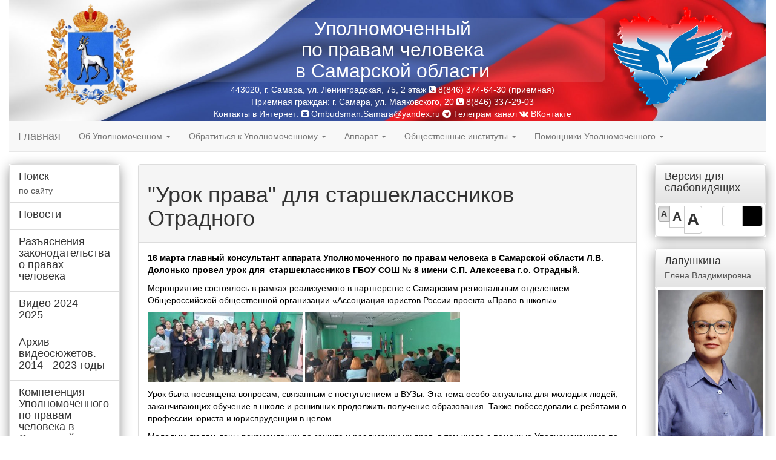

--- FILE ---
content_type: text/html; charset=UTF-8
request_url: https://ombudsman63.ru/events/view/6028
body_size: 12615
content:
<!DOCTYPE html>
<html>
    <head>
        <meta http-equiv="Content-Type" content="text/html; charset=utf-8" />        <title>
            Новости уполномоченного &lt;small&gt;. Поиск за день: &lt;i&gt;&quot;17 марта 2023&quot;&lt;/i&gt;&lt;/small&gt;        </title>
        
	<link rel="stylesheet" type="text/css" href="https://maxcdn.bootstrapcdn.com/bootstrap/3.3.4/css/bootstrap.min.css"/>
	<link rel="stylesheet" type="text/css" href="//maxcdn.bootstrapcdn.com/font-awesome/4.7.0/css/font-awesome.min.css"/>
	<link rel="stylesheet" type="text/css" href="//cdnjs.cloudflare.com/ajax/libs/select2/4.0.0-rc.2/css/select2.min.css"/>
	<link rel="stylesheet" type="text/css" href="/css/style.css"/>

	<script type="text/javascript" src="//code.jquery.com/jquery-1.11.2.min.js"></script>
	<script type="text/javascript" src="https://maxcdn.bootstrapcdn.com/bootstrap/3.3.4/js/bootstrap.min.js"></script>
	<script type="text/javascript" src="//cdnjs.cloudflare.com/ajax/libs/select2/4.0.0-rc.2/js/select2.min.js"></script>
	<script type="text/javascript" src="/js/select2.ru.js"></script>
	<script type="text/javascript" src="/js/script.js"></script>
<link href="/favicon.ico" type="image/x-icon" rel="icon"/><link href="/favicon.ico" type="image/x-icon" rel="shortcut icon"/>    </head>
    <body>

        <div class="container-fluid">
            <style>
    .top-header{
        color: white; 
        font-size: 32px;
        border-radius: 5px;
        width: 700px;
        margin: auto;
        background: rgba(255, 255, 255, 0.1);
        line-height: 1.1;
    }
    .full-width-fixed{
        padding-top: 30px;
        text-align: center;
        position: absolute;        
        width: 99%;
        margin: 0px;
        margin-left: auto;
        margin-right: auto;
    }
</style>

<div class="full-width-fixed">
    <div class="text-center top-header" >
        Уполномоченный <br>по правам человека<br> в Самарской области

    </div>
	<p style='color: white; margin-top: 3px;'>

        443020, г. Самара, ул. Ленинградская, 75, 2 этаж
    <i class="fa fa-phone-square"></i> <!-- (846) 374-64-30  --> 8(846) 374-64-30 (приемная)
    
    
    <br>
Приемная граждан: г. Самара, ул. Маяковского, 20
<i class="fa fa-phone-square"></i> 8(846) 337-29-03<br>
Контакты в Интернет: <i class="fa fa-envelope-square"></i>  <a style='color: white' href="mailto:Ombudsman.Samara@yandex.ru">Ombudsman.Samara@yandex.ru</a>

<a style='color: white' target="_blank" href="https://t.me/ombudsman63"><i class="fa fa-telegram"></i> Телеграм канал</a>
<a style='color: white' target="_blank" href="https://vk.com/ombudsman163"><i class="fa fa-vk"></i> ВКонтакте</a>


</p>
</div>

<div class="top-image">
    <div class="container">
        <img src="/images/get/811" style="height: 180px;" alt=""/>        <img src="/img/logo.png" style="height: 180px; margin-top: 10px;" class="pull-right" alt=""/>

        
    </div>
    
</div>
                        
<nav class="navbar navbar-default  navbar-static-top" role="navigation">
    <div class="navbar-header">
        <button type="button" class="navbar-toggle" data-toggle="collapse" data-target="#navbar-collapse-1">
            <span class="sr-only">Toggle navigation</span>
            <span class="icon-bar"></span>
            <span class="icon-bar"></span>
            <span class="icon-bar"></span>
        </button>
        
      <a href="/" class="navbar-brand">Главная</a>    </div>
    <div class="collapse navbar-collapse" id="navbar-collapse-1">
        <ul class="nav navbar-nav">
<li class="dropdown   "><a href="/events/view/6028" href="#" data-toggle="dropdown" class="dropdown-toggle">Об Уполномоченном <b class="caret"></b></a><ul class="dropdown-menu"><li class="   "><a href="/events/view/1230" class="">Приветственное слово</a></li><li class="   "><a href="/events/view/1276" class="">История института</a></li><li class="   "><a href="/events/view/1260" class="">Правовые основы деятельности</a></li><li class="dropdown   dropdown dropdown-submenu"><a href="/events/view/6028" href="#" data-toggle="dropdown" class="dropdown-toggle">Уполномоченные по правам человека в Самарской области</a><ul class="dropdown-menu"><li class="   "><a href="/events/view/1243" class="">Владимир Николаевич Баландин</a></li><li class="   "><a href="/events/view/1244" class=""> Ирина Анатольевна Скупова</a></li><li class="   "><a href="/events/view/1245" class="">Ольга Дмитриевна Гальцова</a></li><li class="   "><a href="/events/view/7259" class="">Лапушкина Елена Владимировна</a></li></ul></li><li class="dropdown   dropdown dropdown-submenu"><a href="/events/view/6028" href="#" data-toggle="dropdown" class="dropdown-toggle">Библиотека Уполномоченного</a><ul class="dropdown-menu"><li class="   "><a href="/events/view/824" class="">Ежегодные доклады</a></li><li class="   "><a href="/events/view/202" class="">Доклады по отдельным вопросам, аналитические материалы</a></li><li class="   "><a href="/search?q=&amp;c=8" class="">Правовое просвещение</a></li><li class="   "><a href="/events/view/1296" class="">Информационные буклеты</a></li><li class="   "><a href="/events/view/1307" class="">Информационный бюллетень "Уполномочен защитить"</a></li></ul></li><li class="   "><a href="/events/view/1840" class="">Рекомендации Уполномоченного</a></li><li class="   "><a href="/events/view/1311" class="">Взаимодействие</a></li><li class="   "><a href="/search?q=&amp;c=12" class="">Поздравления</a></li><li class="   "><a href="/images/galery" class="">Фотогалерея</a></li></ul></li><li class="dropdown   "><a href="/events/view/6028" href="#" data-toggle="dropdown" class="dropdown-toggle">Обратиться к Уполномоченному <b class="caret"></b></a><ul class="dropdown-menu"><li class="   "><a href="/events/view/1247" class="">Личный прием Уполномоченным</a></li><li class="   "><a href="/events/view/1248" class="">Личный прием специалистами аппарата</a></li><li class="   "><a href="/events/view/1250" class="">Прием обращений лично от заявителей</a></li><li class="   "><a href="/events/view/1251" class="">Подача обращений посредством почтового отправления</a></li><li class="   "><a href="/events/view/1253" class="">Подача электронного обращения</a></li><li class="   "><a href="/events/view/1261" class="">Образец оформления обращения гражданина</a></li><li class="   "><a href="/events/view/1257" class="">Горячая линия</a></li></ul></li><li class="dropdown   "><a href="/events/view/6028" href="#" data-toggle="dropdown" class="dropdown-toggle">Аппарат <b class="caret"></b></a><ul class="dropdown-menu"><li class="   "><a href="/events/view/3449" class="">Государственная гражданская служба</a></li><li class="   "><a href="/events/view/1263" class="">Информация о сотрудниках</a></li><li class="   "><a href="/events/view/1962" class="">Приказы</a></li><li class="   "><a href="/events/view/1282" class="">Документы</a></li><li class="   "><a href="/events/view/3451" class="">Противодействие коррупции</a></li></ul></li><li class="dropdown   "><a href="/events/view/6028" href="#" data-toggle="dropdown" class="dropdown-toggle">Общественные институты <b class="caret"></b></a><ul class="dropdown-menu"><li class="   "><a href="/events/view/1280" class="">Общественный совет</a></li><li class="   "><a href="/events/view/1281" class="">Консультативный (экспертный) совет</a></li><li class="   "><a href="/events/view/1322" class="">Решения, принятые на заседаниях Общественного и Консультативного (экспертного) советов</a></li><li class="   "><a href="https://www.ombudsman63.ru//materials/view/5907" class="">Молодежный общественный совет</a></li></ul></li><li class="dropdown   "><a href="/events/view/6028" href="#" data-toggle="dropdown" class="dropdown-toggle">Помощники Уполномоченного <b class="caret"></b></a><ul class="dropdown-menu"><li class="   "><a href="/events/view/1301" class="">Информация об институте</a></li><li class="   "><a href="/events/view/1302" class="">Положение </a></li><li class="   "><a href="/events/view/1300" class="">График приема граждан </a></li></ul></li>		</ul>
    </div><!-- /.navbar-collapse -->
</nav>


            <div class='row'>
                <div class='col-md-2 site-left-col'>
                    <div class="list-group shadow-bottom">
        <a href="#collapseSearchBlock" data-toggle="collapse" aria-expanded="false" aria-controls="collapseSearchBlock" class="list-group-item  "><h4 class="list-group-item-heading">Поиск</h4><p class="list-group-item-text">по сайту</p></a>    <a href="http://www.ombudsman63.ru/events" class="list-group-item  "><h4 class="list-group-item-heading">Новости</h4><p class="list-group-item-text"></p></a><a href="https://ombudsmanrf.org/razyasneniya-zakonodatelstva-o-pravah-ch" class="list-group-item  "><h4 class="list-group-item-heading">Разъяснения законодательства о правах человека</h4><p class="list-group-item-text"></p></a><a href="http://ombudsman63.ru/events/view/941" class="list-group-item  "><h4 class="list-group-item-heading">Видео 2024 - 2025</h4><p class="list-group-item-text"></p></a><a href="http://ombudsman63.ru/events/view/7090" class="list-group-item  "><h4 class="list-group-item-heading">Архив видеосюжетов. 2014 - 2023 годы</h4><p class="list-group-item-text"></p></a><a href="/events/view/1731" class="list-group-item  "><h4 class="list-group-item-heading">Компетенция Уполномоченного по правам человека в Самарской области при рассмотрении обращений граждан</h4><p class="list-group-item-text"></p></a><a href="/events/view/1262" class="list-group-item  "><h4 class="list-group-item-heading">Куда обратиться за защитой прав</h4><p class="list-group-item-text"></p></a><a href="/events/view/1257" class="list-group-item  "><h4 class="list-group-item-heading">Горячие линии</h4><p class="list-group-item-text"></p></a><a href="https://alrf63.ru" class="list-group-item  "><h4 class="list-group-item-heading">Самарское региональное отделение Общероссийской общественной организации «Ассоциация юристов России»</h4><p class="list-group-item-text"></p></a><a href="/votes/results/10" class="list-group-item  "><h4 class="list-group-item-heading">Опрос граждан</h4><p class="list-group-item-text"></p></a>
</div>

<form action="/events/view/6028" id="CalendarViewForm" method="post" accept-charset="utf-8"><div style="display:none;"><input type="hidden" name="_method" value="POST"/></div><div id="calendar_block" class="panel panel-default shadow-bottom">
    <div class="panel-heading">
        Календарь событий
        
    </div>
    
        <table class="calendar-toolbar">
            <tr>
                <td><input name="data[Calendar][year]" class="form-control" type="number" value="2023" id="CalendarYear"/></td>
                <td><select name="data[Calendar][month]" class="form-control" id="CalendarMonth">
<option value="1">январь</option>
<option value="2">февраль</option>
<option value="3" selected="selected">март</option>
<option value="4">апрель</option>
<option value="5">май</option>
<option value="6">июнь</option>
<option value="7">июль</option>
<option value="8">август</option>
<option value="9">сентябрь</option>
<option value="10">октябрь</option>
<option value="11">ноябрь</option>
<option value="12">декабрь</option>
</select></td>
                <td>
                    <a onclick="ombuds_calendar_reload.call(this)" class="btn btn-xs btn-info" title="Перейти к месяцу">
                        <i class="fa fa-calendar  fa-fw"></i>
                    </a>
                      
                </td>
            </tr>
        </table>
        

    <div id="calendar_table">
            <table class="table-calendar"><thead><tr><th>Пн</th><th>Вт</th><th>Ср</th><th>Чт</th><th>Пт</th><th>Сб</th><th>Вс</th></tr></thead><tbody><tr><td></td><td></td><td>1</td><td><a href="/search/?d=2023-3-2">2</a></td><td><a href="/search/?d=2023-3-3">3</a></td><td>4</td><td>5</td></tr><tr><td><a href="/search/?d=2023-3-6">6</a></td><td>7</td><td><a href="/search/?d=2023-3-8">8</a></td><td><a href="/search/?d=2023-3-9">9</a></td><td><a href="/search/?d=2023-3-10">10</a></td><td>11</td><td><a href="/search/?d=2023-3-12">12</a></td></tr><tr><td><a href="/search/?d=2023-3-13">13</a></td><td><a href="/search/?d=2023-3-14">14</a></td><td>15</td><td><a href="/search/?d=2023-3-16">16</a></td><td><a href="/search/?d=2023-3-17">17</a></td><td>18</td><td>19</td></tr><tr><td><a href="/search/?d=2023-3-20">20</a></td><td><a href="/search/?d=2023-3-21">21</a></td><td><a href="/search/?d=2023-3-22">22</a></td><td><a href="/search/?d=2023-3-23">23</a></td><td><a href="/search/?d=2023-3-24">24</a></td><td>25</td><td>26</td></tr><tr><td><a href="/search/?d=2023-3-27">27</a></td><td>28</td><td><a href="/search/?d=2023-3-29">29</a></td><td><a href="/search/?d=2023-3-30">30</a></td><td><a href="/search/?d=2023-3-31">31</a></td><td></td><td></td></tr></tbody></table>        </div>
    
</div>

</form>
                <div class='panel panel-default'>                    
                    <div class='panel-heading list-group-item-header'>
                        <h4>Анонсы</h4>
                    </div>                    
                    <table class='table table-bordered table-hover'>
    <thead>
        <tr>
            <th>Дата</th>
            <th>Анонс</th>
        </tr>
    </thead>
    <tbody>
            </tbody>
</table>                </div>

<script src='https://pos.gosuslugi.ru/bin/script.min.js'></script> 
<style>
#js-show-iframe-wrapper{position:relative;display:flex;align-items:center;justify-content:center;width:100%;min-width:293px;max-width:100%;background:linear-gradient(138.4deg,#38bafe 26.49%,#2d73bc 79.45%);color:#fff;cursor:pointer}#js-show-iframe-wrapper .pos-banner-fluid *{box-sizing:border-box}#js-show-iframe-wrapper .pos-banner-fluid .pos-banner-btn_2{display:block;width:240px;min-height:56px;font-size:18px;line-height:24px;cursor:pointer;background:#0d4cd3;color:#fff;border:none;border-radius:8px;outline:0}#js-show-iframe-wrapper .pos-banner-fluid .pos-banner-btn_2:hover{background:#1d5deb}#js-show-iframe-wrapper .pos-banner-fluid .pos-banner-btn_2:focus{background:#2a63ad}#js-show-iframe-wrapper .pos-banner-fluid .pos-banner-btn_2:active{background:#2a63ad}@-webkit-keyframes fadeInFromNone{0%{display:none;opacity:0}1%{display:block;opacity:0}100%{display:block;opacity:1}}@keyframes fadeInFromNone{0%{display:none;opacity:0}1%{display:block;opacity:0}100%{display:block;opacity:1}}@font-face{font-family:LatoWebLight;src:url(https://pos.gosuslugi.ru/bin/fonts/Lato/fonts/Lato-Light.woff2) format("woff2"),url(https://pos.gosuslugi.ru/bin/fonts/Lato/fonts/Lato-Light.woff) format("woff"),url(https://pos.gosuslugi.ru/bin/fonts/Lato/fonts/Lato-Light.ttf) format("truetype");font-style:normal;font-weight:400}@font-face{font-family:LatoWeb;src:url(https://pos.gosuslugi.ru/bin/fonts/Lato/fonts/Lato-Regular.woff2) format("woff2"),url(https://pos.gosuslugi.ru/bin/fonts/Lato/fonts/Lato-Regular.woff) format("woff"),url(https://pos.gosuslugi.ru/bin/fonts/Lato/fonts/Lato-Regular.ttf) format("truetype");font-style:normal;font-weight:400}@font-face{font-family:LatoWebBold;src:url(https://pos.gosuslugi.ru/bin/fonts/Lato/fonts/Lato-Bold.woff2) format("woff2"),url(https://pos.gosuslugi.ru/bin/fonts/Lato/fonts/Lato-Bold.woff) format("woff"),url(https://pos.gosuslugi.ru/bin/fonts/Lato/fonts/Lato-Bold.ttf) format("truetype");font-style:normal;font-weight:400}@font-face{font-family:RobotoWebLight;src:url(https://pos.gosuslugi.ru/bin/fonts/Roboto/Roboto-Light.woff2) format("woff2"),url(https://pos.gosuslugi.ru/bin/fonts/Roboto/Roboto-Light.woff) format("woff"),url(https://pos.gosuslugi.ru/bin/fonts/Roboto/Roboto-Light.ttf) format("truetype");font-style:normal;font-weight:400}@font-face{font-family:RobotoWebRegular;src:url(https://pos.gosuslugi.ru/bin/fonts/Roboto/Roboto-Regular.woff2) format("woff2"),url(https://pos.gosuslugi.ru/bin/fonts/Roboto/Roboto-Regular.woff) format("woff"),url(https://pos.gosuslugi.ru/bin/fonts/Roboto/Roboto-Regular.ttf) format("truetype");font-style:normal;font-weight:400}@font-face{font-family:RobotoWebBold;src:url(https://pos.gosuslugi.ru/bin/fonts/Roboto/Roboto-Bold.woff2) format("woff2"),url(https://pos.gosuslugi.ru/bin/fonts/Roboto/Roboto-Bold.woff) format("woff"),url(https://pos.gosuslugi.ru/bin/fonts/Roboto/Roboto-Bold.ttf) format("truetype");font-style:normal;font-weight:400}@font-face{font-family:ScadaWebRegular;src:url(https://pos.gosuslugi.ru/bin/fonts/Scada/Scada-Regular.woff2) format("woff2"),url(https://pos.gosuslugi.ru/bin/fonts/Scada/Scada-Regular.woff) format("woff"),url(https://pos.gosuslugi.ru/bin/fonts/Scada/Scada-Regular.ttf) format("truetype");font-style:normal;font-weight:400}@font-face{font-family:ScadaWebBold;src:url(https://pos.gosuslugi.ru/bin/fonts/Scada/Scada-Bold.woff2) format("woff2"),url(https://pos.gosuslugi.ru/bin/fonts/Scada/Scada-Bold.woff) format("woff"),url(https://pos.gosuslugi.ru/bin/fonts/Scada/Scada-Bold.ttf) format("truetype");font-style:normal;font-weight:400}@font-face{font-family:Geometria;src:url(https://pos.gosuslugi.ru/bin/fonts/Geometria/Geometria.eot);src:url(https://pos.gosuslugi.ru/bin/fonts/Geometria/Geometria.eot?#iefix) format("embedded-opentype"),url(https://pos.gosuslugi.ru/bin/fonts/Geometria/Geometria.woff) format("woff"),url(https://pos.gosuslugi.ru/bin/fonts/Geometria/Geometria.ttf) format("truetype");font-weight:400;font-style:normal}@font-face{font-family:Geometria-ExtraBold;src:url(https://pos.gosuslugi.ru/bin/fonts/Geometria/Geometria-ExtraBold.eot);src:url(https://pos.gosuslugi.ru/bin/fonts/Geometria/Geometria-ExtraBold.eot?#iefix) format("embedded-opentype"),url(https://pos.gosuslugi.ru/bin/fonts/Geometria/Geometria-ExtraBold.woff) format("woff"),url(https://pos.gosuslugi.ru/bin/fonts/Geometria/Geometria-ExtraBold.ttf) format("truetype");font-weight:900;font-style:normal}
</style>

<style>
#js-show-iframe-wrapper .bf-2{position:relative;display:grid;grid-template-columns:var(--pos-banner-fluid-2__grid-template-columns);grid-template-rows:var(--pos-banner-fluid-2__grid-template-rows);width:100%;max-width:1060px;font-family:LatoWeb,sans-serif;box-sizing:border-box}#js-show-iframe-wrapper .bf-2__decor{grid-column:var(--pos-banner-fluid-2__decor-grid-column);grid-row:var(--pos-banner-fluid-2__decor-grid-row);padding:var(--pos-banner-fluid-2__decor-padding);background:var(--pos-banner-fluid-2__bg-url) var(--pos-banner-fluid-2__bg-position) no-repeat;background-size:var(--pos-banner-fluid-2__bg-size)}#js-show-iframe-wrapper .bf-2__logo-wrap{position:absolute;top:var(--pos-banner-fluid-2__logo-wrap-top);bottom:var(--pos-banner-fluid-2__logo-wrap-bottom);right:0;display:flex;flex-direction:column;align-items:flex-end;padding:var(--pos-banner-fluid-2__logo-wrap-padding);background:#2d73bc;border-radius:var(--pos-banner-fluid-2__logo-wrap-border-radius)}#js-show-iframe-wrapper .bf-2__logo{width:128px}#js-show-iframe-wrapper .bf-2__slogan{font-family:LatoWebBold,sans-serif;font-size:var(--pos-banner-fluid-2__slogan-font-size);line-height:var(--pos-banner-fluid-2__slogan-line-height);color:#fff}#js-show-iframe-wrapper .bf-2__content{padding:var(--pos-banner-fluid-2__content-padding)}#js-show-iframe-wrapper .bf-2__description{display:flex;flex-direction:column;margin-bottom:24px}#js-show-iframe-wrapper .bf-2__text{margin-bottom:12px;font-size:24px;line-height:32px;font-family:LatoWebBold,sans-serif;color:#fff}#js-show-iframe-wrapper .bf-2__text_small{margin-bottom:0;font-size:16px;line-height:24px;font-family:LatoWeb,sans-serif}#js-show-iframe-wrapper .bf-2__btn-wrap{display:flex;align-items:center;justify-content:center}
</style >
<div id='js-show-iframe-wrapper'>
  <div class='pos-banner-fluid bf-2'>

    <div class='bf-2__decor'>
      <div class='bf-2__logo-wrap'>
        <img
          class='bf-2__logo'
          src='https://pos.gosuslugi.ru/bin/banner-fluid/gosuslugi-logo.svg'
          alt='Госуслуги'
        />
        <div class='bf-2__slogan'>Решаем вместе</div >
      </div >
    </div >
    <div class='bf-2__content'>

      <div class='bf-2__description'>
          <span class='bf-2__text'>
            Не убран мусор, яма на дороге, не горит фонарь?
          </span >
        <span class='bf-2__text bf-2__text_small'>
            Столкнулись с проблемой&nbsp;— сообщите о ней!
          </span >
      </div >

      <div class='bf-2__btn-wrap'>
        <!-- pos-banner-btn_2 не удалять; другие классы не добавлять -->
        <button
          class='pos-banner-btn_2'
          type='button'
        >Сообщить о проблеме
        </button >
      </div >

    </div >

  </div >
</div >
<script>

(function(){
"use strict";function ownKeys(e,t){var o=Object.keys(e);if(Object.getOwnPropertySymbols){var n=Object.getOwnPropertySymbols(e);if(t)n=n.filter(function(t){return Object.getOwnPropertyDescriptor(e,t).enumerable});o.push.apply(o,n)}return o}function _objectSpread(e){for(var t=1;t<arguments.length;t++){var o=null!=arguments[t]?arguments[t]:{};if(t%2)ownKeys(Object(o),true).forEach(function(t){_defineProperty(e,t,o[t])});else if(Object.getOwnPropertyDescriptors)Object.defineProperties(e,Object.getOwnPropertyDescriptors(o));else ownKeys(Object(o)).forEach(function(t){Object.defineProperty(e,t,Object.getOwnPropertyDescriptor(o,t))})}return e}function _defineProperty(e,t,o){if(t in e)Object.defineProperty(e,t,{value:o,enumerable:true,configurable:true,writable:true});else e[t]=o;return e}var POS_PREFIX_2="--pos-banner-fluid-2__",posOptionsInitial={"grid-template-columns":"100%","grid-template-rows":"310px auto","decor-grid-column":"initial","decor-grid-row":"initial","decor-padding":"30px 30px 0 30px","bg-url":"url('https://pos.gosuslugi.ru/bin/banner-fluid/2/banner-fluid-bg-2-small.svg')","bg-position":"calc(10% + 64px) calc(100% - 20px)","bg-size":"cover","content-padding":"0 30px 30px 30px","slogan-font-size":"20px","slogan-line-height":"32px","logo-wrap-padding":"20px 30px 30px 40px","logo-wrap-top":"0","logo-wrap-bottom":"initial","logo-wrap-border-radius":"0 0 0 80px"},setStyles=function(e,t){Object.keys(e).forEach(function(o){t.style.setProperty(POS_PREFIX_2+o,e[o])})},removeStyles=function(e,t){Object.keys(e).forEach(function(e){t.style.removeProperty(POS_PREFIX_2+e)})};function changePosBannerOnResize(){var e=document.documentElement,t=_objectSpread({},posOptionsInitial),o=document.getElementById("js-show-iframe-wrapper"),n=o?o.offsetWidth:document.body.offsetWidth;if(n>405)t["slogan-font-size"]="24px",t["logo-wrap-padding"]="30px 50px 30px 70px";if(n>500)t["grid-template-columns"]="min-content 1fr",t["grid-template-rows"]="100%",t["decor-grid-column"]="2",t["decor-grid-row"]="1",t["decor-padding"]="30px 30px 30px 0",t["content-padding"]="30px",t["bg-position"]="0% calc(100% - 70px)",t["logo-wrap-padding"]="30px 30px 24px 40px",t["logo-wrap-top"]="initial",t["logo-wrap-bottom"]="0",t["logo-wrap-border-radius"]="80px 0 0 0";if(n>585)t["bg-position"]="0% calc(100% - 6px)";if(n>800)t["bg-url"]="url('https://pos.gosuslugi.ru/bin/banner-fluid/2/banner-fluid-bg-2.svg')",t["bg-position"]="0% center";if(n>1020)t["slogan-font-size"]="32px",t["line-height"]="40px",t["logo-wrap-padding"]="30px 30px 24px 50px";setStyles(t,e)}changePosBannerOnResize(),window.addEventListener("resize",changePosBannerOnResize),window.onunload=function(){var e=document.documentElement;window.removeEventListener("resize",changePosBannerOnResize),removeStyles(posOptionsInitial,e)};
})()
</script>
 <script>Widget("https://pos.gosuslugi.ru/form", 222668)</script><!--
<div class="list-group shadow-bottom">
    <a href="#" class="list-group-item list-group-item-header "><h4 class="list-group-item-heading">Полезные ссылки</h4><p class="list-group-item-text">Россия</p></a><a href="http://www.kremlin.ru/" class="list-group-item  "><h4 class="list-group-item-heading">Президент РФ</h4><p class="list-group-item-text">Сайт президента РФ</p></a>    <a href="http://ombudsmanrf.org/" class="list-group-item  "><h4 class="list-group-item-heading">УПЧ РФ</h4><p class="list-group-item-text">Уполномоченный по правам человека в РФ</p></a>
</div>

<div class="list-group shadow-bottom">
    <a href="#" class="list-group-item list-group-item-header "><h4 class="list-group-item-heading">Самарская область</h4><p class="list-group-item-text"></p></a>    <a href="http://www.samregion.ru/" class="list-group-item  "><h4 class="list-group-item-heading">Правительство</h4><p class="list-group-item-text">Сайт правительства Самарской области</p></a><a href="http://www.samproc.ru/" class="list-group-item  "><h4 class="list-group-item-heading">Прокуратура</h4><p class="list-group-item-text">Сайт прокуратуры Самарской области</p></a><a href="https://63.mvd.ru/" class="list-group-item  "><h4 class="list-group-item-heading">ГУ МВД</h4><p class="list-group-item-text">Сайт ГУ МВД по Самарской области</p></a><a href="http://63.fsin.su/" class="list-group-item  "><h4 class="list-group-item-heading">ГУФСИН</h4><p class="list-group-item-text">ГУФСИН России Самарской области</p></a>

</div>-->
                </div>
                <div class='col-md-8 site-canvas'>
                    <div class='search-block collapse row' id='collapseSearchBlock'>
    <div class='col-md-8 col-md-offset-2 text-center'>

<form 
    class='form-inline'
    role="search" 
    action="/search"
    onsubmit="return ombuds_onsearch_submit.call(this)"
    style='margin-bottom: 15px;'
    >
    
<div class="form-group"><input name="q" class="form-control" placeholder="Текст поиска" style="min-width: 200px;" type="text" id="q"/></div> <select name="c" placeholder="Поиск по категории" class="select2 search-category form-control" style="width: 200px" id="c">
<option value=""></option>
<optgroup label="Категория">
<option value="11">Обращения граждан</option>
<option value="16">Опросы</option>
<option value="12">Поздравления</option>
<option value="8">Правовое просвещение</option>
<option value="13">СМИ о деятельности Уполномоченного</option>
</optgroup>
</select> <button type="submit" class="btn btn-default" title="Нажмите для поиска"><i class="fa fa-search"></i> Поиск</button></form>    </div>

</div>
<script>
         //   $('select.search-category').select2({
        //        'multiple': true
         //   })
    </script>
                    <div class="panel panel-default panel-material">
    
                <div class="panel-heading ">
            <h1>
                "Урок права" для старшеклассников Отрадного
            </h1>
                 </div>
                          
   
    <div class="panel-body">
                <p><strong>16 марта главный консультант аппарата Уполномоченного по правам человека в Самарской области Л.В. Долонько провел урок для&nbsp; старшеклассников ГБОУ СОШ № 8 имени С.П. Алексеева г.о. Отрадный.&nbsp;</strong></p>

<p>Мероприятие состоялось в рамках реализуемого в партнерстве с Самарским региональным отделением Общероссийской общественной организации &laquo;Ассоциация юристов России проекта &laquo;Право в школы&raquo;.</p>

<p><img alt="" src="/images/get/7928?size=very" style="width: 256px; height: 115px;" />&nbsp;<img alt="" src="/images/get/7929?size=very" style="width: 256px; height: 115px;" /></p>

<p>Урок была посвящена вопросам, связанным с поступлением в ВУЗы. Эта тема особо актуальна для молодых людей, заканчивающих обучение в школе и решивших продолжить получение образования.&nbsp;Также побеседовали с ребятами о профессии юриста и юриспруденции в целом.</p>

<p>Молодым людям даны рекомендации по защите и реализации их прав, в том числе с помощью Уполномоченного по правам человека в Самарской области, подробные ответы на интересующие их вопросы.</p>
    </div>

                                    <div class="panel-footer">
                                Дата публикации
                                17 марта 2023

                    </div>
                 

</div>
    <h2>Новости уполномоченного <small>. Поиск за день: <i>"17 марта 2023"</i></small></h2><h4 class="day">17 марта 2023</h4><hr class="soften"><table>
    <tr>
        <td valign="top"><img src="/images/get/7932?size=very" height="128" style="margin-right: 15px; margin-bottom: 15px;" alt=""/></td>
        <td valign="top">
            <h4><a href="/events/view/6029">Возможно ли приостановить исполнительное производство в отношении гражданина, призванного в рамках частичной мобилизации?</a></h4>
            <p class="text-muted">
                
                17 марта 2023                            </p>
                    </td>
    </tr>
</table>

<hr class="soften"><table>
    <tr>
        <td valign="top"><img src="/images/get/7931?size=very" height="128" style="margin-right: 15px; margin-bottom: 15px;" alt=""/></td>
        <td valign="top">
            <h4><a href="/events/view/6030">Вопрос с трудоустройством эвакуированного гражданина удалось решить в ходе приема в ПВР</a></h4>
            <p class="text-muted">
                
                17 марта 2023                            </p>
                    </td>
    </tr>
</table>

<hr class="soften"><table>
    <tr>
        <td valign="top"><img src="/images/get/7933?size=very" height="128" style="margin-right: 15px; margin-bottom: 15px;" alt=""/></td>
        <td valign="top">
            <h4><a href="/events/view/6031">Состав общественной наблюдательной комиссии Самарской области обновился</a></h4>
            <p class="text-muted">
                
                17 марта 2023                            </p>
                    </td>
    </tr>
</table>

<hr class="soften">

<!-- Modal -->
<div id="imageModel" class="modal fade bs-example-modal-lg" tabindex="-1" role="dialog" aria-labelledby="myLargeModalLabel" aria-hidden="true">
  <div class="modal-dialog modal-lg">
    <div class="modal-content">
            <div class="modal-header">
        <button type="button" class="close" data-dismiss="modal" aria-label="Close"><span aria-hidden="true">&times;</span></button>
        <h4 class="modal-title">Просмотр изображений</h4>
      </div>
        <div class="container-fluid">
            
            <div id="carousel-example-generic" class="carousel slide" data-ride="carousel">
  <!-- Indicators -->
  <ol class="carousel-indicators">
            <li data-target="#carousel-example-generic" data-slide-to="0" class="active"></li>
                     <li data-target="#carousel-example-generic" data-slide-to="1" class=""></li>
                 </ol>

  <!-- Wrapper for slides -->
  <div class="carousel-inner" role="listbox">
            
      
                <div id='image7928' class="item active">
                    <div class="thumbnail">
                         <img style="max-height: 600px" src="/images/get/7928" alt=""Урок права" для старшеклассников Отрадного">
                    </div>
                   
                    <div class="carousel-caption">
                      "Урок права" для старшеклассников Отрадного                    </div>
                  </div>
      
      
                      
      
                <div id='image7929' class="item ">
                    <div class="thumbnail">
                         <img style="max-height: 600px" src="/images/get/7929" alt=""Урок права" для старшеклассников Отрадного">
                    </div>
                   
                    <div class="carousel-caption">
                      "Урок права" для старшеклассников Отрадного                    </div>
                  </div>
      
      
                
  </div>

  <!-- Controls -->
  <a class="left carousel-control" href="#carousel-example-generic" role="button" data-slide="prev">
    <span class="glyphicon glyphicon-chevron-left" aria-hidden="true"></span>
    <span class="sr-only">Previous</span>
  </a>
  <a class="right carousel-control" href="#carousel-example-generic" role="button" data-slide="next">
    <span class="glyphicon glyphicon-chevron-right" aria-hidden="true"></span>
    <span class="sr-only">Next</span>
  </a>
</div>
        </div>
    </div>
  </div>
</div>

<script>
  //  var images = ;
    
$('.panel-material .panel-body img, img.galery-image')
        .css('cursor', 'pointer')
        .click(function(){
            //console.log(this)
            src=$(this).attr('src')
            image_id = src.split('/').reverse()[0].split('?')[0]
            console.log('image_id', image_id);
            $('#imageModel').modal({})
        })
</script>   
     





                </div>
                <div class='col-md-2  site-right-col'>
	                <style>

.btn-zoom-norm,
.btn-zoom-meddle,
.btn-zoom-big{
	font-weight: bold;
	padding: 2px;
	padding-left: 4px;
	padding-right: 4px;
}

.btn-zoom-meddle{
	font-size: 1.5em;
}

.btn-zoom-big{
	font-size: 2em;
}

.btn-black,
.btn-black:hover
{
	background-color: black;
}

</style>

<div class="list-group shadow-bottom">
    <a href="#" class="list-group-item list-group-item-header "><h4 class="list-group-item-heading">Версия для слабовидящих</h4><p class="list-group-item-text"></p></a>     <div class="thumbnail">
		<div class="btn-group">
			<span func="zoom" value="normal" class="btn btn-default btn-zoom-norm active">A</span>
			<span func="zoom" value="meddle"  class="btn btn-default btn-zoom-meddle">A</span>
			<span func="zoom" value="big"  class="btn btn-default btn-zoom-big">A</span>
		</div>
		<div class="btn-group pull-right">
			<span func="color" value="white" class="btn btn-default btn">&nbsp;&nbsp;</span>
			<span func="color" value="black" class="btn btn-default btn btn-black">&nbsp;&nbsp;</span>
		</div>
     </div>
</div>
<script>
$(function(){
	$("[func]").on('click', function(){

		
		
		//$('body').removeClass('colors-black');
		
		switch ($(this).attr('func')) {
		    case 'zoom':
				$('.site-canvas').removeClass('zoom-normal zoom-meddle zoom-big')
				$('[func="zoom"]').removeClass('active')
		        $('.site-canvas').addClass('zoom-' + $(this).attr('value'))
		        $(this).addClass('active')
		        break;
			case 'color':
				$('body').removeClass('colors-black colors-white');
				$('body').addClass('colors-' + $(this).attr('value'))
				break;
		    
		
		    default:
		        
		        break;
		}
	})
})
</script>
                    

<div class="list-group shadow-bottom">
    <a href="#" class="list-group-item list-group-item-header "><h4 class="list-group-item-heading">Лапушкина</h4><p class="list-group-item-text">Елена Владимировна</p></a>    <div class="thumbnail">
        <img src="/images/get/10768" alt=""/>        <p style="margin-top: 10px; margin: 10px;">
            <strong>Уважаемые посетители сайта!</strong><br>
            <p style="margin-top: 10px; margin: 10px;">Рада приветствовать вас на официальном сайте Уполномоченного по правам человека в Самарской области.<br>

            <p style="margin-top: 10px; margin: 10px;"> Здесь вы можете найти всю необходимую информацию о деятельности Уполномоченного по правам человека и сотрудников аппарата, а также о проводимой в Самарской области правозащитной работе.<br>

            <p style="margin-top: 10px; margin: 10px;"> Напомню, что основными направлениями нашей деятельности являются:

<ul>
                <li>Рассмотрение обращений и организация личных приемов граждан. Содействие в восстановлении нарушенных прав.
                <li>Правовое просвещение граждан.
                <li>Совершенствование законодательства о правах и свободах человека и гражданина.
                <li>Взаимодействие и сотрудничество с органами власти всех уровней и общественностью.   
</ul>
<p style="margin-top: 10px; margin: 10px;">
Сегодня вызовы времени требуют от всех уровней исполнительной власти, депутатского корпуса, правозащитного сообществ постоянного взаимодействия, направленного на достижение главной цели – защиты конституционных прав и свобод наших граждан.<br>

<p style="margin-top: 10px; margin: 10px;">Если вы считаете, что ваши права нарушены – обращайтесь к Уполномоченному по правам человека. Каждое обращение рассматривается нами всесторонне, объективно, своевременно, с привлечением уполномоченных органов для разрешения той или иной ситуации.<br>

<p style="margin-top: 10px; margin: 10px;">Уполномоченный по правам человека в Самарской области<br>

<p style="margin-top: 10px; margin: 10px;">Елена Владимировна Лапушкина

</p>
    </div>
    </div>
<div class="list-group shadow-bottom">        
        
        
        
        
        
</div>
                </div>
            </div>
            <div class='row'>
                <div class='col-md-8 col-md-offset-2'>
                    <div class="row shadow-bottom ">
    <div class="col-md-6">
        <h4>Уполномоченный по правам человека в Самарской области</h4>
            <p>
                <a target="_blank" href="http://maps.yandex.ru/?text=%D0%A0%D0%BE%D1%81%D1%81%D0%B8%D1%8F%2C%20%D0%A1%D0%B0%D0%BC%D0%B0%D1%80%D0%B0%2C%20%D0%9B%D0%B5%D0%BD%D0%B8%D0%BD%D0%B3%D1%80%D0%B0%D0%B4%D1%81%D0%BA%D0%B0%D1%8F%20%D1%83%D0%BB%D0%B8%D1%86%D0%B0%2C%2075&sll=50.100723%2C53.184996&ol=geo&oll=50.100723%2C53.184996&ll=50.100724%2C53.184996&spn=0.020170%2C0.010750&z=16&l=map">
                    <i class="fa fa-map-marker"></i> 
                    443020, г. Самара, ул. Ленинградская, 75, 2 этаж
                </a>
                <br>

                <i class="fa fa-phone"></i> (846) 374-64-30 (приемная)<br>

                <a href="mailto:Ombudsman.Samara@yandex.ru"><i class="fa fa-envelope-square"></i> Ombudsman.Samara@yandex.ru</a>
                <a  target="_blank" href="https://t.me/ombudsman63"><i class="fa fa-telegram"></i> Телеграм канал</a>
                <a  target="_blank" href="https://vk.com/ombudsman163"><i class="fa fa-vk"></i> ВКонтакте</a>
            </p>
    </div>
    <div class="col-md-6">
        <h4>Приёмная граждан</h4>
        <p >
            <a  target="_blank" href="http://maps.yandex.ru/?text=%D0%A0%D0%BE%D1%81%D1%81%D0%B8%D1%8F%2C+%D0%A1%D0%B0%D0%BC%D0%B0%D1%80%D0%B0%2C+%D1%83%D0%BB%D0%B8%D1%86%D0%B0+%D0%9C%D0%B0%D1%8F%D0%BA%D0%BE%D0%B2%D1%81%D0%BA%D0%BE%D0%B3%D0%BE%2C+20&sll=50.116336%2C53.202664" >
                <i class="fa fa-map-marker"></i> г. Самара, ул. Маяковского, 20, 
                
            </a>
        <br>
        <i class="fa fa-phone"></i> (846) 337-29-03
        
        </p>
    </div>
</div>





                </div>
            </div>

            

        </div>
    </body>
        <!-- Yandex.Metrika counter -->
<script src="//mc.yandex.ru/metrika/watch.js" type="text/javascript"></script>
<script type="text/javascript">
try { var yaCounter225114 = new Ya.Metrika({id:225114});
} catch(e) { }
</script>
<noscript><div><img src="//mc.yandex.ru/watch/225114" style="position:absolute; left:-9999px;" alt="" /></div></noscript>
<!-- /Yandex.Metrika counter -->
</html>


--- FILE ---
content_type: text/css
request_url: https://ombudsman63.ru/css/style.css
body_size: 4845
content:
.top-image{
    background-image: url(/img/flag-rossii-horizon.jpg);
    background-position:  center top;
    background-size: cover;
    background-repeat: no-repeat;
    
    height: 200px;
}

.top-image .text-block1{
    background-color: white;
    border-radius: 5px;
    
}

.shadow-bottom{
    box-shadow: 0 4px 20px -2px gray;
}

h4.day,
h3.day{
    margin-top: 40px;
}

hr.soften{
    margin-top: 10px;
    margin-bottom: 10px;
}

body {
    color: black;
    padding: 0px;
}

h4 > a {
    color: black;
}

/*
top buttons
*/
    
    .btn > table {
        margin-left: auto; 
        margin-right: auto;
    }

    .head-menu > a:first-child{
        border-top-left-radius: 0px;
        border-bottom-left-radius: 10px;
    }

    .head-menu > a:last-child{
        border-top-right-radius: 0px;
        border-bottom-right-radius: 10px;
    }
    
    .head-menu{
        margin-bottom: 20px;
    }
    
    


.panel-heading.styled,
.list-group-item-header{
    background-image: -webkit-linear-gradient(#fff, #eee 50%, #e4e4e4);
}

.footer-big{
    margin-bottom: 30px;
}

td.right{
    text-align: right;
}

table.table-calendar{
    width: 100%;
    font-size: 10px;
}

table.table-calendar td > a {
    display: block;
}
table.table-calendar td > a:hover {
    background-color: #e4e4e4;
}

input, 
textarea,
.form-control

{
    color: black;
}

#calendar_block input[name="data[Calendar][year]"],
#calendar_block select[name="data[Calendar][month]"]
{
    width: 50px;
    font-size: 11px;
    padding: 2px;
    height: 22px;
}

#calendar_block select[name="data[Calendar][month]"]{
    width: 80px;
}

#calendar_table {
    padding-left: 10px;
    padding-bottom: 5px;
}

table.calendar-toolbar tr td
{
    padding: 0px;
}
                       
table.calendar-toolbar{
    width: 100%;
    margin: 5px;
}

/*
chat mask
*/

#sh_button{
    opacity: 0.7;
}
#sh_button:hover{
    opacity: 1;
}

img[rel="logo"]{
    opacity: 0.00;
}

[title="SiteHeart"]{
    opacity: 0.00;
}

/*
*/

tr.clickable{
    cursor: pointer;
}

tr.clickable:hover{
    text-decoration: underline;
    color: #3399f3;
}

td[valign="top"] h4{
    margin-top: 0px;
}

table.table.cell_table{
    margin: 0;
    
}

table.table.cell_table>thead>tr:first th,
table.table.cell_table>tbody>tr:first td
{
    border-top: none;
}

table.table.cell_table>tbody>tr:last-child td{
    border-bottom: none;
}

table.table>tbody>tr>td.table_container{
    padding: 0;
}

.question{
    margin-bottom: 50px;
}


.marginBottom-0 {margin-bottom:0;}

.dropdown-submenu{position:relative;}
.dropdown-submenu>.dropdown-menu{top:0;left:100%;margin-top:-6px;margin-left:-1px;-webkit-border-radius:0 6px 6px 6px;-moz-border-radius:0 6px 6px 6px;border-radius:0 6px 6px 6px;}
.dropdown-submenu>a:after{display:block;content:" ";float:right;width:0;height:0;border-color:transparent;border-style:solid;border-width:5px 0 5px 5px;border-left-color:#cccccc;margin-top:5px;margin-right:-10px;}
.dropdown-submenu:hover>a:after{border-left-color:#555;}
.dropdown-submenu.pull-left{float:none;}.dropdown-submenu.pull-left>.dropdown-menu{left:-100%;margin-left:10px;-webkit-border-radius:6px 0 6px 6px;-moz-border-radius:6px 0 6px 6px;border-radius:6px 0 6px 6px;}


/* slabo */

.zoom-normal{
	zoom: 1.0;
}

.zoom-meddle{
	zoom: 1.3;
}

.zoom-big{
	zoom: 1.6;
}

.colors-white{
	color: black;
	background-color: white;
}

.colors-black,
.colors-black p,
.colors-black .panel.panel-default,
.colors-black .panel-heading,
.colors-black .panel-footer,
.colors-black .list-group,
.colors-black .list-group a,
.colors-black .list-group > a.list-group-item.list-group-item-header,
.colors-black .list-group a.list-group-item > h4,
.colors-black .list-group a.list-group-item > h5,
.colors-black .thumbnail,
.colors-black table,
.colors-black table tbody tr td,
.colors-black table tbody tr,
.colors-black table  tbody  tr.warning td,
.colors-black table  tbody  tr.warning:hover td,
.colors-black h4 > a,
.colors-black .btn-group,
.colors-black .btn-group > a,
.colors-black .btn-group > a > table td,
.colors-black input,
.colors-black select,
.colors-black select option,
.colors-black button[type="submit"],
.colors-black a.btn[href],
.colors-black .nav-tabs a,
.colors-black .top-image,
.colors-black nav a,
.colors-black nav .collapse,
.colors-black nav .dropdown-menu

{
	color: white;
	background-color: black;
	background-image: none;
}

.colors-black nav .dropdown-menu li.open a{
	color: black;
}



.colors-black nav .dropdown-menu{
	border: white 1px solid;
}

.colors-black a[href]{
	text-decoration: underline;
	color: #E0F8F7;
}

.colors-black img{
  filter: gray; /* IE6-9 */
  filter: grayscale(1); /* Microsoft Edge and Firefox 35+ */
  -webkit-filter: grayscale(1); /* Google Chrome, Safari 6+ & Opera 15+ */
}

.colors-black .top-image img{
	visibility: hidden;
}



--- FILE ---
content_type: application/javascript
request_url: https://ombudsman63.ru/js/script.js
body_size: 1880
content:
/*
 * www.ombudsman63.ru
 * script
 */
function init() {

}

function ombuds_calendar_reload() {

$(this)
        .find('i')
    .removeClass('fa-calendar')
    .addClass('fa-spin fa-spinner')
    
    $.ajax({
        url: '/api/element',
        context: this,
        data: {
            element: 'calendar/data',
            cal_year: $(this).closest('form').find('input[name="data[Calendar][year]"]').val(),
            cal_month: $(this).closest('form').find('select[name="data[Calendar][month]"]').val()
        },
        success: function(res){
            $(this)
                    .find('i')
                .removeClass('fa-spin fa-spinner')
                .addClass('fa-calendar')
                
            $('#calendar_table').html(res)
        }
    })
    
    return false;
    
    
}
function ombuds_onsearch_submit() {
    if (this.q.value == "" && this.c.value == "")
        return false;

    $(this)
            .find('.fa-search')
            .removeClass('.fa-search')    
            .addClass('fa-spinner fa-spin')
}

function removeChatIco(){
//    /<img rel="logo" style="margin: 6px;" class="shc sh_logo_btn sh_logo_img" src="//static.siteheart.com/widget/sh/20150321151756/img/logo.png">
    setInterval(function(){
        logo = $('img[rel="logo"]')
        $('#sh_button').css(
                'opacity')
        if (logo.length > 0) {
           // logo.after('<i class="fa fa-question-circle text-info"></i> ')
           logo.css('opacity', 0.00)
          // logo.attr('src', '/img/question-circle_2a3f4a_24.png')
        }
    }, 1000)
}

(function($){
	$(document).ready(function(){
		$('ul.dropdown-menu [data-toggle=dropdown]').on('click', function(event) {
			event.preventDefault(); 
			event.stopPropagation(); 
			$(this).parent().siblings().removeClass('open');
			$(this).parent().toggleClass('open');
		});
	});
})(jQuery);
